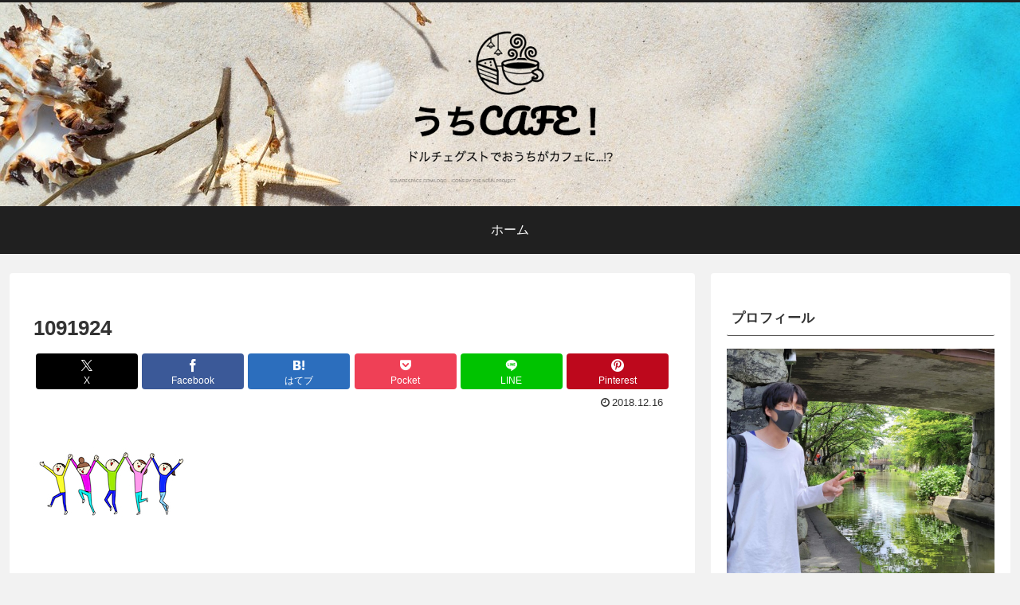

--- FILE ---
content_type: text/css
request_url: https://coffee-life-planner.com/wordpress/wp-content/themes/cocoon-child-master/style.css?ver=6.4.7&fver=20230403020148
body_size: 9506
content:
@charset "UTF-8";

/*!
Theme Name: Cocoon Child
Template:   cocoon-master
Version:    0.0.5
*/

/************************************
** 子テーマ用のスタイルを書く
************************************/
/*必要ならばここにコードを書く*/





/*--------------------------------------
  フォント
--------------------------------------*/

.entry-content {
font-size : 15px ; /*フォントサイズ*/
line-height : 1.7 ; /*行間*/
}
.entry-content p {
margin-bottom: 1.8em; /*段落の余白*/
}







/*---------------------------------
BOX
--------------------------------*/
.box11{
    padding: 0.5em 1em;
    margin: 2em 0;
    color: #5d627b;
    background: white;
    border-top: solid 5px #5d627b;
    box-shadow: 0 3px 5px rgba(0, 0, 0, 0.22);
}
.box11 p {
    margin: 0; 
    padding: 0;
}


.box15 {
    padding: 0.2em 0.5em;
    margin: 2em 0;
    color: #565656;
    background: #ffeaea;
    box-shadow: 0px 0px 0px 10px #ffeaea;
    border: dashed 2px #ffc3c3;
    border-radius: 8px;
}
.box15 p {
    margin: 0; 
    padding: 0;
}


.box5 {
    padding: 0.5em 1em;
    margin: 2em 0;
    border: double 5px #4ec4d3;
}
.box5 p {
    margin: 0; 
    padding: 0;
}



.box1 {
    padding: 0.5em 1em;
    margin: 2em 0;
    font-weight: bold;
    border: solid 3px #000000;
}
.box1 p {
    margin: 0; 
    padding: 0;
}



.box3 {
    padding: 0.5em 1em;
    margin: 2em 0;
    color: #2c2c2f;
    background: #cde4ff;/*背景色*/
}
.box3 p {
    margin: 0; 
    padding: 0;
}



.box26 {
    padding: 0.5em 1em;
    margin: 2em 0;
    color: #2c2c2f;
    background: #fbc0c3;/*背景色*/
}
.box26 p {
    margin: 0; 
    padding: 0;
}



.box27 {
    position: relative;
    margin: 2em 0;
    padding: 0.5em 1em;
    border: solid 3px #f24942;
}
.box27 .box-title {
    position: absolute;
    display: inline-block;
    top: -27px;
    left: -3px;
    padding: 0 9px;
    height: 25px;
    line-height: 25px;
    vertical-align: middle;
    font-size: 17px;
    background: #f24942;
    color: #ffffff;
    font-weight: bold;
    border-radius: 5px 5px 0 0;
}
.box27 p {
    margin: 0; 
    padding: 0;
}



.box30 {
    margin: 2em 0;
    background: #f1f1f1;
    box-shadow: 0 2px 4px rgba(0, 0, 0, 0.22);
}
.box30 .box-title {
    font-size: 1.2em;
    background: #047d2b;
    padding: 4px;
    text-align: center;
    color: #FFF;
    font-weight: bold;
    letter-spacing: 0.05em;
}
.box30 p {
    padding: 15px 20px;
    margin: 0;
}



.box31 {
    position: relative;
    margin: 2em 0;
    padding: 0.5em 1em;
    border: solid 3px #95ccff;
    border-radius: 8px;
}
.box31 .box-title {
    position: absolute;
    display: inline-block;
    top: -13px;
    left: 10px;
    padding: 0 9px;
    line-height: 1;
    font-size: 19px;
    background: #FFF;
    color: #1348fa;
    font-weight: bold;
}
.box31 p {
    margin: 0; 
    padding: 0;
}


.box2 {
    padding: 0.5em 1em;
    margin: 2em 0;
    color: #2c2c2f;
    background: #fef8f5;/*背景色*/
}
.box2 p {
    margin: 0; 
    padding: 0;
}


.box28 {
    position: relative;
    margin: 2em 0;
    padding: 25px 10px 7px;
    border: solid 2px #FFC107;
}
.box28 .box-title {
    position: absolute;
    display: inline-block;
    top: -2px;
    left: -2px;
    padding: 0 9px;
    height: 25px;
    line-height: 25px;
    vertical-align: middle;
    font-size: 17px;
    background: #FFC107;
    color: #ffffff;
    font-weight: bold;
}
.box28 p {
    margin: 0; 
    padding: 0;
}


.box29 {
    position: relative;
    margin: 2em 0;
    padding: 25px 10px 7px;
    border: solid 2px #f98078;
}
.box29 .box-title {
    position: absolute;
    display: inline-block;
    top: -2px;
    left: -2px;
    padding: 0 9px;
    height: 25px;
    line-height: 25px;
    vertical-align: middle;
    font-size: 17px;
    background: #f98078;
    color: #ffffff;
    font-weight: bold;
}
.box29 p {
    margin: 0; 
    padding: 0;
}


.box19 {
    position: relative;
    padding:0.25em 1em;
}
.box19:before,.box19:after{ 
    content:'';
    width: 20px;
    height: 30px;
    position: absolute;
    display: inline-block;
}
.box19:before{
    border-left: solid 1px #5767bf;
    border-top: solid 1px #5767bf;
    top:0;
    left: 0;
}
.box19:after{
    border-right: solid 1px #5767bf;
    border-bottom: solid 1px #5767bf;
    bottom:0;
    right: 0;
}
.box19 p {
    margin: 0; 
    padding: 0;
}


.box17{
    margin:2em 0;
    position: relative;
    padding: 0.5em 1.5em;
    border-top: solid 2px black;
    border-bottom: solid 2px black;
}
.box17:before, .box17:after{
    content: '';
    position: absolute;
    top: -10px;
    width: 2px;
    height: -webkit-calc(100% + 20px);
    height: calc(100% + 20px);
    background-color: black;
}
.box17:before {left: 10px;}
.box17:after {right: 10px;}
.box17 p {
    margin: 0; 
    padding: 0;
}




/*---------------------------------
リンク
--------------------------------*/

a {color: #2b24f9;
  text-decoration: none;
  }

a:hover {
  color: gray;
  }




/*---------------------------------
引用
--------------------------------*/





/*---------------------------------
広告ボタン
--------------------------------*/

.square_btn {
    position: relative;
    display: inline-block;
    padding: 0.25em 0.5em;
    text-decoration: none;
    color: #FFF;
    background: #f84336;/*色*/
    border-radius: 4px;/*角の丸み*/
    box-shadow: inset 0 2px 0 rgba(255,255,255,0.2), inset 0 -2px 0 rgba(0, 0, 0, 0.05);
    font-weight: bold;
    border: solid 2px #d27d00;/*線色*/
}

.square_btn:active {/*押したとき*/
    box-shadow: 0 0 2px rgba(0, 0, 0, 0.30);
}



/*---------------------------------
広告ボタン（オレンジボタン）
--------------------------------*/
.square_btn{
    display: inline-block;
    padding: 0.5em 1em;
    text-decoration: none;
    border-radius: 4px;
    color: #ffffff;
    background-image: -webkit-linear-gradient(45deg, #FFC107 0%, #ff8b5f 100%);
    background-image: linear-gradient(45deg, #FFC107 0%, #ff8b5f 100%);
    box-shadow: 0px 2px 2px rgba(0, 0, 0, 0.29);
    border-bottom: solid 3px #c58668;
}

.square_btn:active{
    -ms-transform: translateY(4px);
    -webkit-transform: translateY(4px);
    transform: translateY(4px);
    box-shadow: 0px 0px 1px rgba(0, 0, 0, 0.2);
    border-bottom: none;
}




/*---------------------------------
広告ボタン（テスト）
--------------------------------*/
.btn-square {
  display: inline-block;
  padding: 0.5em 1em;
  text-decoration: none;
  background: #668ad8;/*ボタン色*/
  color: #FFF;
  border-bottom: solid 4px #627295;
  border-radius: 3px;
}
.btn-square:active {
  /*ボタンを押したとき*/
  -webkit-transform: translateY(4px);
  transform: translateY(4px);/*下に動く*/
  border-bottom: none;/*線を消す*/
}

/*---------------------------------
広告ボタン（テスト）2
--------------------------------*/
.btn-gradient-radius {
  display: inline-block;
  padding: 7px 20px;
  border-radius: 25px;
  text-decoration: none;
  color: #FFF;
  background-image: linear-gradient(45deg, #FFC107 0%, #ff8b5f 100%);
  transition: .4s;
}

.btn-gradient-radius:hover {
  background-image: linear-gradient(45deg, #FFC107 0%, #f76a35 100%);
}




/*---------------------------------
リボン
--------------------------------*/

.ribbon11 {
    display: inline-block;
    position: relative;
    height: 45px;
    vertical-align: middle;
    text-align: center;
    box-sizing: border-box;
}
.ribbon11:before{/*左側のリボン端*/
    content: '';
    position: absolute;
    width: 10px;
    bottom: -10px;
    left: -35px;
    z-index: -2;
    border: 20px solid #56adf3;
    border-left-color: transparent;/*山形に切り抜き*/
}

.ribbon11:after{/*右側のリボン端*/
    content: '';
    position: absolute;
    width: 10px;
    bottom: -10px;
    right: -35px;
    z-index: -2;
    border: 20px solid #56adf3;
    border-right-color: transparent;/*山形に切り抜き*/
}

.ribbon11 h3 {
    display: inline-block;
    position: relative;
    margin: 0;
    padding: 0 20px;
    line-height: 45px;
    font-size: 18px;
    color: #FFF;
    background: #2196F3;/*真ん中の背景色*/
}
.ribbon11 h3:before {
    position: absolute;
    content: '';
    top: 100%;
    left: 0;
    border: none;
    border-bottom: solid 10px transparent;
    border-right: solid 15px #397eb5;/*左の折り返し部分*/
}
.ribbon11 h3:after {
    position: absolute;
    content: '';
    top: 100%;
    right: 0;
    border: none;
    border-bottom: solid 10px transparent;
    border-left: solid 15px #397eb5;/*右の折り返し部分*/
}





/************************************
** レスポンシブデザイン用のメディアクエリ
************************************/
/*1240px以下*/
@media screen and (max-width: 1240px){
  /*必要ならばここにコードを書く*/
}

/*1030px以下*/
@media screen and (max-width: 1030px){
  /*必要ならばここにコードを書く*/
}

/*768px以下*/
@media screen and (max-width: 768px){
  /*必要ならばここにコードを書く*/
}

/*480px以下*/
@media screen and (max-width: 480px){
  /*必要ならばここにコードを書く*/
}




/* 画像配置 左 */
img.alignleft {
        text-align: left;
}

/* 画像配置 中央 */
img.aligncenter {
        display: block;
        margin: 1px auto;
}

/* 画像配置 右 */
img.alignright {
        display: block;
        margin: 1px 1px 1px auto;
}

